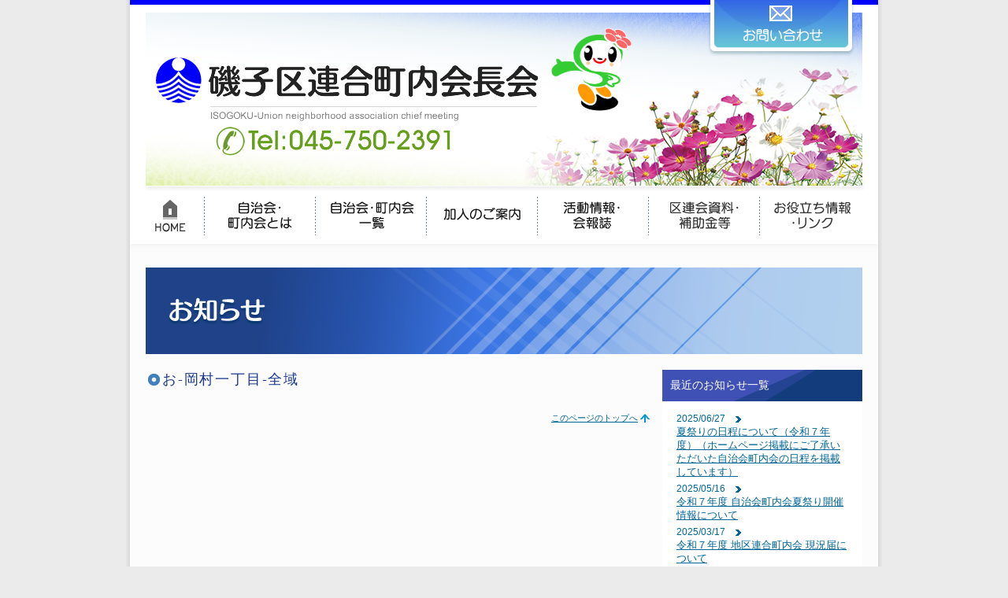

--- FILE ---
content_type: text/html; charset=UTF-8
request_url: https://www.isogo-kurenkai.net/archives/city_search/%E3%81%8A-%E5%B2%A1%E6%9D%91%E4%B8%80%E4%B8%81%E7%9B%AE-%E5%85%A8%E5%9F%9F
body_size: 7634
content:

<!DOCTYPE html PUBLIC "-//W3C//DTD XHTML 1.0 Transitional//EN" "http://www.w3.org/TR/xhtml1/DTD/xhtml1-transitional.dtd">
<html xmlns="http://www.w3.org/1999/xhtml">
<head>

<!-- Google tag (gtag.js) -->
<script async src="https://www.googletagmanager.com/gtag/js?id=G-TPPNZ4PSE0"></script>
<script>
  window.dataLayer = window.dataLayer || [];
  function gtag(){dataLayer.push(arguments);}
  gtag('js', new Date());

  gtag('config', 'G-TPPNZ4PSE0');
</script>

<script>
var meta = document.createElement('meta');
meta.setAttribute('name', 'viewport');
if( screen.width > 767 ){
meta.setAttribute('content', 'width=1200');
}else{
meta.setAttribute('content', 'width=device-width,initial-scale=1.0');
}
var head = document.getElementsByTagName('head');
head.item(0).appendChild(meta);
</script>

<meta charset="utf-8">
<meta name="keywords" content="磯子区連合町内会長会,磯子区,磯子区町内会,磯子区連合町内会,横浜">
<meta name="description" content="磯子区連合町内会長会は、各地区の自治会・町内会の代表によって組織される団体です。磯子区には９つの地区連合町内会があります。区連会は地区連合町内会相互の情報交換や、区役所など行政との情報交換、区民まつりや賀詞交換会など、地域のイベントに積極的に関わることで地域の振興を推進しています。" />

<link href="https://www.isogo-kurenkai.net/wp-content/themes/isogoku/css/base.css?20260118155044" rel="stylesheet" type="text/css" media="screen,tv"/>
<link href="https://www.isogo-kurenkai.net/wp-content/themes/isogoku/css/print.css" rel="stylesheet" type="text/css" media="print"/>

<link href="https://www.isogo-kurenkai.net/wp-content/themes/isogoku/style.css" type="text/css" media="screen" />

<title>磯子区連合町内会長会</title>


<link rel ="stylesheet" href="https://cdnjs.cloudflare.com/ajax/libs/font-awesome/5.15.3/css/all.min.css">

<meta name='robots' content='max-image-preview:large' />
<link rel="alternate" type="application/rss+xml" title="磯子区連合町内会長会 &raquo; お-岡村一丁目-全域 のコメントのフィード" href="https://www.isogo-kurenkai.net/archives/city_search/%e3%81%8a-%e5%b2%a1%e6%9d%91%e4%b8%80%e4%b8%81%e7%9b%ae-%e5%85%a8%e5%9f%9f/feed" />
<link rel="alternate" title="oEmbed (JSON)" type="application/json+oembed" href="https://www.isogo-kurenkai.net/wp-json/oembed/1.0/embed?url=https%3A%2F%2Fwww.isogo-kurenkai.net%2Farchives%2Fcity_search%2F%25e3%2581%258a-%25e5%25b2%25a1%25e6%259d%2591%25e4%25b8%2580%25e4%25b8%2581%25e7%259b%25ae-%25e5%2585%25a8%25e5%259f%259f" />
<link rel="alternate" title="oEmbed (XML)" type="text/xml+oembed" href="https://www.isogo-kurenkai.net/wp-json/oembed/1.0/embed?url=https%3A%2F%2Fwww.isogo-kurenkai.net%2Farchives%2Fcity_search%2F%25e3%2581%258a-%25e5%25b2%25a1%25e6%259d%2591%25e4%25b8%2580%25e4%25b8%2581%25e7%259b%25ae-%25e5%2585%25a8%25e5%259f%259f&#038;format=xml" />
<style id='wp-img-auto-sizes-contain-inline-css' type='text/css'>
img:is([sizes=auto i],[sizes^="auto," i]){contain-intrinsic-size:3000px 1500px}
/*# sourceURL=wp-img-auto-sizes-contain-inline-css */
</style>
<style id='wp-emoji-styles-inline-css' type='text/css'>

	img.wp-smiley, img.emoji {
		display: inline !important;
		border: none !important;
		box-shadow: none !important;
		height: 1em !important;
		width: 1em !important;
		margin: 0 0.07em !important;
		vertical-align: -0.1em !important;
		background: none !important;
		padding: 0 !important;
	}
/*# sourceURL=wp-emoji-styles-inline-css */
</style>
<link rel='stylesheet' id='wp-block-library-css' href='https://www.isogo-kurenkai.net/wp-includes/css/dist/block-library/style.min.css?ver=6.9' type='text/css' media='all' />
<style id='global-styles-inline-css' type='text/css'>
:root{--wp--preset--aspect-ratio--square: 1;--wp--preset--aspect-ratio--4-3: 4/3;--wp--preset--aspect-ratio--3-4: 3/4;--wp--preset--aspect-ratio--3-2: 3/2;--wp--preset--aspect-ratio--2-3: 2/3;--wp--preset--aspect-ratio--16-9: 16/9;--wp--preset--aspect-ratio--9-16: 9/16;--wp--preset--color--black: #000000;--wp--preset--color--cyan-bluish-gray: #abb8c3;--wp--preset--color--white: #ffffff;--wp--preset--color--pale-pink: #f78da7;--wp--preset--color--vivid-red: #cf2e2e;--wp--preset--color--luminous-vivid-orange: #ff6900;--wp--preset--color--luminous-vivid-amber: #fcb900;--wp--preset--color--light-green-cyan: #7bdcb5;--wp--preset--color--vivid-green-cyan: #00d084;--wp--preset--color--pale-cyan-blue: #8ed1fc;--wp--preset--color--vivid-cyan-blue: #0693e3;--wp--preset--color--vivid-purple: #9b51e0;--wp--preset--gradient--vivid-cyan-blue-to-vivid-purple: linear-gradient(135deg,rgb(6,147,227) 0%,rgb(155,81,224) 100%);--wp--preset--gradient--light-green-cyan-to-vivid-green-cyan: linear-gradient(135deg,rgb(122,220,180) 0%,rgb(0,208,130) 100%);--wp--preset--gradient--luminous-vivid-amber-to-luminous-vivid-orange: linear-gradient(135deg,rgb(252,185,0) 0%,rgb(255,105,0) 100%);--wp--preset--gradient--luminous-vivid-orange-to-vivid-red: linear-gradient(135deg,rgb(255,105,0) 0%,rgb(207,46,46) 100%);--wp--preset--gradient--very-light-gray-to-cyan-bluish-gray: linear-gradient(135deg,rgb(238,238,238) 0%,rgb(169,184,195) 100%);--wp--preset--gradient--cool-to-warm-spectrum: linear-gradient(135deg,rgb(74,234,220) 0%,rgb(151,120,209) 20%,rgb(207,42,186) 40%,rgb(238,44,130) 60%,rgb(251,105,98) 80%,rgb(254,248,76) 100%);--wp--preset--gradient--blush-light-purple: linear-gradient(135deg,rgb(255,206,236) 0%,rgb(152,150,240) 100%);--wp--preset--gradient--blush-bordeaux: linear-gradient(135deg,rgb(254,205,165) 0%,rgb(254,45,45) 50%,rgb(107,0,62) 100%);--wp--preset--gradient--luminous-dusk: linear-gradient(135deg,rgb(255,203,112) 0%,rgb(199,81,192) 50%,rgb(65,88,208) 100%);--wp--preset--gradient--pale-ocean: linear-gradient(135deg,rgb(255,245,203) 0%,rgb(182,227,212) 50%,rgb(51,167,181) 100%);--wp--preset--gradient--electric-grass: linear-gradient(135deg,rgb(202,248,128) 0%,rgb(113,206,126) 100%);--wp--preset--gradient--midnight: linear-gradient(135deg,rgb(2,3,129) 0%,rgb(40,116,252) 100%);--wp--preset--font-size--small: 13px;--wp--preset--font-size--medium: 20px;--wp--preset--font-size--large: 36px;--wp--preset--font-size--x-large: 42px;--wp--preset--spacing--20: 0.44rem;--wp--preset--spacing--30: 0.67rem;--wp--preset--spacing--40: 1rem;--wp--preset--spacing--50: 1.5rem;--wp--preset--spacing--60: 2.25rem;--wp--preset--spacing--70: 3.38rem;--wp--preset--spacing--80: 5.06rem;--wp--preset--shadow--natural: 6px 6px 9px rgba(0, 0, 0, 0.2);--wp--preset--shadow--deep: 12px 12px 50px rgba(0, 0, 0, 0.4);--wp--preset--shadow--sharp: 6px 6px 0px rgba(0, 0, 0, 0.2);--wp--preset--shadow--outlined: 6px 6px 0px -3px rgb(255, 255, 255), 6px 6px rgb(0, 0, 0);--wp--preset--shadow--crisp: 6px 6px 0px rgb(0, 0, 0);}:where(.is-layout-flex){gap: 0.5em;}:where(.is-layout-grid){gap: 0.5em;}body .is-layout-flex{display: flex;}.is-layout-flex{flex-wrap: wrap;align-items: center;}.is-layout-flex > :is(*, div){margin: 0;}body .is-layout-grid{display: grid;}.is-layout-grid > :is(*, div){margin: 0;}:where(.wp-block-columns.is-layout-flex){gap: 2em;}:where(.wp-block-columns.is-layout-grid){gap: 2em;}:where(.wp-block-post-template.is-layout-flex){gap: 1.25em;}:where(.wp-block-post-template.is-layout-grid){gap: 1.25em;}.has-black-color{color: var(--wp--preset--color--black) !important;}.has-cyan-bluish-gray-color{color: var(--wp--preset--color--cyan-bluish-gray) !important;}.has-white-color{color: var(--wp--preset--color--white) !important;}.has-pale-pink-color{color: var(--wp--preset--color--pale-pink) !important;}.has-vivid-red-color{color: var(--wp--preset--color--vivid-red) !important;}.has-luminous-vivid-orange-color{color: var(--wp--preset--color--luminous-vivid-orange) !important;}.has-luminous-vivid-amber-color{color: var(--wp--preset--color--luminous-vivid-amber) !important;}.has-light-green-cyan-color{color: var(--wp--preset--color--light-green-cyan) !important;}.has-vivid-green-cyan-color{color: var(--wp--preset--color--vivid-green-cyan) !important;}.has-pale-cyan-blue-color{color: var(--wp--preset--color--pale-cyan-blue) !important;}.has-vivid-cyan-blue-color{color: var(--wp--preset--color--vivid-cyan-blue) !important;}.has-vivid-purple-color{color: var(--wp--preset--color--vivid-purple) !important;}.has-black-background-color{background-color: var(--wp--preset--color--black) !important;}.has-cyan-bluish-gray-background-color{background-color: var(--wp--preset--color--cyan-bluish-gray) !important;}.has-white-background-color{background-color: var(--wp--preset--color--white) !important;}.has-pale-pink-background-color{background-color: var(--wp--preset--color--pale-pink) !important;}.has-vivid-red-background-color{background-color: var(--wp--preset--color--vivid-red) !important;}.has-luminous-vivid-orange-background-color{background-color: var(--wp--preset--color--luminous-vivid-orange) !important;}.has-luminous-vivid-amber-background-color{background-color: var(--wp--preset--color--luminous-vivid-amber) !important;}.has-light-green-cyan-background-color{background-color: var(--wp--preset--color--light-green-cyan) !important;}.has-vivid-green-cyan-background-color{background-color: var(--wp--preset--color--vivid-green-cyan) !important;}.has-pale-cyan-blue-background-color{background-color: var(--wp--preset--color--pale-cyan-blue) !important;}.has-vivid-cyan-blue-background-color{background-color: var(--wp--preset--color--vivid-cyan-blue) !important;}.has-vivid-purple-background-color{background-color: var(--wp--preset--color--vivid-purple) !important;}.has-black-border-color{border-color: var(--wp--preset--color--black) !important;}.has-cyan-bluish-gray-border-color{border-color: var(--wp--preset--color--cyan-bluish-gray) !important;}.has-white-border-color{border-color: var(--wp--preset--color--white) !important;}.has-pale-pink-border-color{border-color: var(--wp--preset--color--pale-pink) !important;}.has-vivid-red-border-color{border-color: var(--wp--preset--color--vivid-red) !important;}.has-luminous-vivid-orange-border-color{border-color: var(--wp--preset--color--luminous-vivid-orange) !important;}.has-luminous-vivid-amber-border-color{border-color: var(--wp--preset--color--luminous-vivid-amber) !important;}.has-light-green-cyan-border-color{border-color: var(--wp--preset--color--light-green-cyan) !important;}.has-vivid-green-cyan-border-color{border-color: var(--wp--preset--color--vivid-green-cyan) !important;}.has-pale-cyan-blue-border-color{border-color: var(--wp--preset--color--pale-cyan-blue) !important;}.has-vivid-cyan-blue-border-color{border-color: var(--wp--preset--color--vivid-cyan-blue) !important;}.has-vivid-purple-border-color{border-color: var(--wp--preset--color--vivid-purple) !important;}.has-vivid-cyan-blue-to-vivid-purple-gradient-background{background: var(--wp--preset--gradient--vivid-cyan-blue-to-vivid-purple) !important;}.has-light-green-cyan-to-vivid-green-cyan-gradient-background{background: var(--wp--preset--gradient--light-green-cyan-to-vivid-green-cyan) !important;}.has-luminous-vivid-amber-to-luminous-vivid-orange-gradient-background{background: var(--wp--preset--gradient--luminous-vivid-amber-to-luminous-vivid-orange) !important;}.has-luminous-vivid-orange-to-vivid-red-gradient-background{background: var(--wp--preset--gradient--luminous-vivid-orange-to-vivid-red) !important;}.has-very-light-gray-to-cyan-bluish-gray-gradient-background{background: var(--wp--preset--gradient--very-light-gray-to-cyan-bluish-gray) !important;}.has-cool-to-warm-spectrum-gradient-background{background: var(--wp--preset--gradient--cool-to-warm-spectrum) !important;}.has-blush-light-purple-gradient-background{background: var(--wp--preset--gradient--blush-light-purple) !important;}.has-blush-bordeaux-gradient-background{background: var(--wp--preset--gradient--blush-bordeaux) !important;}.has-luminous-dusk-gradient-background{background: var(--wp--preset--gradient--luminous-dusk) !important;}.has-pale-ocean-gradient-background{background: var(--wp--preset--gradient--pale-ocean) !important;}.has-electric-grass-gradient-background{background: var(--wp--preset--gradient--electric-grass) !important;}.has-midnight-gradient-background{background: var(--wp--preset--gradient--midnight) !important;}.has-small-font-size{font-size: var(--wp--preset--font-size--small) !important;}.has-medium-font-size{font-size: var(--wp--preset--font-size--medium) !important;}.has-large-font-size{font-size: var(--wp--preset--font-size--large) !important;}.has-x-large-font-size{font-size: var(--wp--preset--font-size--x-large) !important;}
/*# sourceURL=global-styles-inline-css */
</style>

<style id='classic-theme-styles-inline-css' type='text/css'>
/*! This file is auto-generated */
.wp-block-button__link{color:#fff;background-color:#32373c;border-radius:9999px;box-shadow:none;text-decoration:none;padding:calc(.667em + 2px) calc(1.333em + 2px);font-size:1.125em}.wp-block-file__button{background:#32373c;color:#fff;text-decoration:none}
/*# sourceURL=/wp-includes/css/classic-themes.min.css */
</style>
<link rel='stylesheet' id='bbp-default-css' href='https://www.isogo-kurenkai.net/wp-content/plugins/bbpress/templates/default/css/bbpress.min.css?ver=2.6.14' type='text/css' media='all' />
<link rel='stylesheet' id='gdatt-attachments-css' href='https://www.isogo-kurenkai.net/wp-content/plugins/gd-bbpress-attachments/css/front.min.css?ver=4.9.3_b2830_free' type='text/css' media='all' />
<script type="text/javascript" src="https://www.isogo-kurenkai.net/wp-includes/js/jquery/jquery.min.js?ver=3.7.1" id="jquery-core-js"></script>
<script type="text/javascript" src="https://www.isogo-kurenkai.net/wp-includes/js/jquery/jquery-migrate.min.js?ver=3.4.1" id="jquery-migrate-js"></script>
<link rel="https://api.w.org/" href="https://www.isogo-kurenkai.net/wp-json/" /><link rel="EditURI" type="application/rsd+xml" title="RSD" href="https://www.isogo-kurenkai.net/xmlrpc.php?rsd" />
<meta name="generator" content="WordPress 6.9" />
<link rel="canonical" href="https://www.isogo-kurenkai.net/archives/city_search/%e3%81%8a-%e5%b2%a1%e6%9d%91%e4%b8%80%e4%b8%81%e7%9b%ae-%e5%85%a8%e5%9f%9f" />
<link rel='shortlink' href='https://www.isogo-kurenkai.net/?p=146' />
</head>

<body>

<div id="wrapper">

<!--header-->
<div id="header_wrap">

<div id="topimg_container">

<div id="topimg1"><a href="https://www.isogo-kurenkai.net"><img src="https://www.isogo-kurenkai.net/wp-content/themes/isogoku/images/header_top1.jpg" width="737" height="245" alt="磯子区連合町内会長会 Tel:045-750-2391" /></a></div>
<div id="topimg2container">
<div id="gnv7"><a href="mailto:is-chishin@city.yokohama.jp?subject=問い合わせ&amp;body=ご記入ください"><em>お問い合わせメールはこちらへ</em></a>
</div>
<div id="topimg2"></div>
</div>
<div id="topimg3"></div>

</div>

<!--globalNavi-->
<div id="gnavi_container">
<div id="gnv0"><a href="https://www.isogo-kurenkai.net"><em>ホーム</em></a></div>
<div id="gnv1"><a href="https://www.isogo-kurenkai.net/council"><em>自治会・町内会とは</em></a></div>
<div id="gnv2"><a href="https://www.isogo-kurenkai.net/list"><em>自治会・町内会一覧  </em></a></div>
<div id="gnv3"><a href="https://www.isogo-kurenkai.net/join"><em>加入のご案内</em></a></div>
<div id="gnv4"><a href="https://www.isogo-kurenkai.net/activity"><em>活動情報・会報誌</em></a></div>
<div id="gnv5"><a href="https://www.isogo-kurenkai.net/material"><em>区連会資料・補助金等 </em></a></div>
<div id="gnv6"><a href="https://www.isogo-kurenkai.net/link"><em>お役立ち情報・リンク</em></a></div>

</div>
<!--globalNavi end-->


<div id="header_shadow"></div>
</div>
<!--header end-->

<div class="sp_header">
<div class="sp_logo"><a href="https://www.isogo-kurenkai.net"><img src="https://www.isogo-kurenkai.net/wp-content/uploads/2024/02/logo02.png"></a></div>
<div class="sp_character"><img src="https://www.isogo-kurenkai.net/wp-content/uploads/2024/02/character02.png"></div>
</div>


<!--main--><a name="pagetop" id="pagetop"></a>

<div id="main_wrap">
  <!-- InstanceBeginEditable name="EditRegion3" -->
  <h1><img src="/wp-content/themes/isogoku/images/title9.jpg" width="910" height="110" alt="お知らせ" /></h1>
  <!-- InstanceEndEditable -->
</div>


<div id="main_wrap2">
  <div id="left_container">
    <!-- InstanceBeginEditable name="EditRegion3" -->
        <h4>お-岡村一丁目-全域</h4>
        
    <div class="pagetop"><a href="#pagetop">このページのトップへ</a></div>


    
    <!-- InstanceEndEditable -->

  </div>
  <!--left_container end-->

  <!--right-->
  <div id="right_container">
  <!-- InstanceBeginEditable name="EditRegion5" -->

  <div id="rb_container2">
    <div id="rb_title">最近のお知らせ一覧</div> 

    <div id="archive2">
                  <div class="r_day2">2025/06/27</div>
      <div class="r_txt2"><a href="https://www.isogo-kurenkai.net/archives/6416">夏祭りの日程について（令和７年度）（ホームページ掲載にご了承いただいた自治会町内会の日程を掲載しています）</a></div>
            <div class="r_day2">2025/05/16</div>
      <div class="r_txt2"><a href="https://www.isogo-kurenkai.net/archives/6394">令和７年度 自治会町内会夏祭り開催情報について</a></div>
            <div class="r_day2">2025/03/17</div>
      <div class="r_txt2"><a href="https://www.isogo-kurenkai.net/archives/6335">令和７年度 地区連合町内会 現況届について</a></div>
            <div class="r_day2">2024/09/20</div>
      <div class="r_txt2"><a href="https://www.isogo-kurenkai.net/archives/6184">令和６年度健民祭の開催日程について</a></div>
            <div class="r_day2">2024/07/04</div>
      <div class="r_txt2"><a href="https://www.isogo-kurenkai.net/archives/6143">夏祭りの日程について（令和６年度）（ホームページ掲載にご了解いただいた自治会町内会の日程を掲載しています）</a></div>
      


      <div class="r_modoru"><a href="https://www.isogo-kurenkai.net/archives/category/news">お知らせ一覧トップへ</a></div>


      <form id="form1" name="form1" method="post" action="">
        <label for="a"></label>
        アーカイブ <select name="select" onChange="location=this.options[this.selectedIndex].value">
          	<option value='https://www.isogo-kurenkai.net/archives/date/2025'> 2025 </option>
	<option value='https://www.isogo-kurenkai.net/archives/date/2024'> 2024 </option>
	<option value='https://www.isogo-kurenkai.net/archives/date/2023'> 2023 </option>
	<option value='https://www.isogo-kurenkai.net/archives/date/2022'> 2022 </option>
	<option value='https://www.isogo-kurenkai.net/archives/date/2019'> 2019 </option>
	<option value='https://www.isogo-kurenkai.net/archives/date/2018'> 2018 </option>
	<option value='https://www.isogo-kurenkai.net/archives/date/2015'> 2015 </option>
        </select>
      </form>
    </div>
  </div> 
</div>
</div>
<!--main end-->
<div id="footer_wrap">
<div id="footer_shadow"></div>
｜<a href="https://www.isogo-kurenkai.net/privatepolicy">プライバシーポリシー・サイトポリシー</a>｜<a href="https://www.isogo-kurenkai.net/login_19130">管理画面</a>｜<a href="https://www.isogo-kurenkai.net/bbs2/joyful.cgi">地区連長専用ページ</a>｜
<div class="cb20"></div>
連絡先：磯子区連合町内会長会事務局（磯子区役所 地域振興課内）<br />
〒235-0016 横浜市磯子区磯子3-5-1 　電話：045-750-2391
</div>
<!-- footer end-->
</div>
<div class="sp_menu_bt">
<a class="menu">メニュー</a>
</div>
<div class="gnav">
<ul class="sp_menu">
<li><a href="https://www.isogo-kurenkai.net">ホーム</a></li>
<li><a href="https://www.isogo-kurenkai.net/council">自治会・町内会とは</a></li>
<li><a href="https://www.isogo-kurenkai.net/list">自治会・町内会一覧</a></li>
<li><a href="https://www.isogo-kurenkai.net/join">加入のご案内</a></li>
<li><a href="https://www.isogo-kurenkai.net/activity">活動情報・会報誌</a></li>
<li><a href="https://www.isogo-kurenkai.net/material">区連会資料・補助金等</a></li>
<li><a href="https://www.isogo-kurenkai.net/link">お役立ち情報・リンク</a></li>
</ul>
<div class="sp_menu_cntact">
<a href="mailto:is-chishin@city.yokohama.jp?subject=問い合わせ&amp;body=ご記入ください"><img src="https://www.isogo-kurenkai.net/wp-content/themes/isogoku/images/gnavi7.jpg" alt="問い合わせメールはこちら"></a>
</div>
<div class="menu_close">
<a class="menu">× 閉じる</a>
</div>
</div>
<script src="https://ajax.googleapis.com/ajax/libs/jquery/3.1.0/jquery.min.js"></script>
<script>
$('.menu').on('click',function(){
    $('.menu__line').toggleClass('active');
    $('.gnav').fadeToggle();
});
</script>
<script type="speculationrules">
{"prefetch":[{"source":"document","where":{"and":[{"href_matches":"/*"},{"not":{"href_matches":["/wp-*.php","/wp-admin/*","/wp-content/uploads/*","/wp-content/*","/wp-content/plugins/*","/wp-content/themes/isogoku/*","/*\\?(.+)"]}},{"not":{"selector_matches":"a[rel~=\"nofollow\"]"}},{"not":{"selector_matches":".no-prefetch, .no-prefetch a"}}]},"eagerness":"conservative"}]}
</script>

<script type="text/javascript" id="bbp-swap-no-js-body-class">
	document.body.className = document.body.className.replace( 'bbp-no-js', 'bbp-js' );
</script>

<script type="text/javascript" id="gdatt-attachments-js-extra">
/* <![CDATA[ */
var gdbbPressAttachmentsInit = {"max_files":"4","are_you_sure":"This operation is not reversible. Are you sure?"};
//# sourceURL=gdatt-attachments-js-extra
/* ]]> */
</script>
<script type="text/javascript" src="https://www.isogo-kurenkai.net/wp-content/plugins/gd-bbpress-attachments/js/front.min.js?ver=4.9.3_b2830_free" id="gdatt-attachments-js"></script>
<script id="wp-emoji-settings" type="application/json">
{"baseUrl":"https://s.w.org/images/core/emoji/17.0.2/72x72/","ext":".png","svgUrl":"https://s.w.org/images/core/emoji/17.0.2/svg/","svgExt":".svg","source":{"concatemoji":"https://www.isogo-kurenkai.net/wp-includes/js/wp-emoji-release.min.js?ver=6.9"}}
</script>
<script type="module">
/* <![CDATA[ */
/*! This file is auto-generated */
const a=JSON.parse(document.getElementById("wp-emoji-settings").textContent),o=(window._wpemojiSettings=a,"wpEmojiSettingsSupports"),s=["flag","emoji"];function i(e){try{var t={supportTests:e,timestamp:(new Date).valueOf()};sessionStorage.setItem(o,JSON.stringify(t))}catch(e){}}function c(e,t,n){e.clearRect(0,0,e.canvas.width,e.canvas.height),e.fillText(t,0,0);t=new Uint32Array(e.getImageData(0,0,e.canvas.width,e.canvas.height).data);e.clearRect(0,0,e.canvas.width,e.canvas.height),e.fillText(n,0,0);const a=new Uint32Array(e.getImageData(0,0,e.canvas.width,e.canvas.height).data);return t.every((e,t)=>e===a[t])}function p(e,t){e.clearRect(0,0,e.canvas.width,e.canvas.height),e.fillText(t,0,0);var n=e.getImageData(16,16,1,1);for(let e=0;e<n.data.length;e++)if(0!==n.data[e])return!1;return!0}function u(e,t,n,a){switch(t){case"flag":return n(e,"\ud83c\udff3\ufe0f\u200d\u26a7\ufe0f","\ud83c\udff3\ufe0f\u200b\u26a7\ufe0f")?!1:!n(e,"\ud83c\udde8\ud83c\uddf6","\ud83c\udde8\u200b\ud83c\uddf6")&&!n(e,"\ud83c\udff4\udb40\udc67\udb40\udc62\udb40\udc65\udb40\udc6e\udb40\udc67\udb40\udc7f","\ud83c\udff4\u200b\udb40\udc67\u200b\udb40\udc62\u200b\udb40\udc65\u200b\udb40\udc6e\u200b\udb40\udc67\u200b\udb40\udc7f");case"emoji":return!a(e,"\ud83e\u1fac8")}return!1}function f(e,t,n,a){let r;const o=(r="undefined"!=typeof WorkerGlobalScope&&self instanceof WorkerGlobalScope?new OffscreenCanvas(300,150):document.createElement("canvas")).getContext("2d",{willReadFrequently:!0}),s=(o.textBaseline="top",o.font="600 32px Arial",{});return e.forEach(e=>{s[e]=t(o,e,n,a)}),s}function r(e){var t=document.createElement("script");t.src=e,t.defer=!0,document.head.appendChild(t)}a.supports={everything:!0,everythingExceptFlag:!0},new Promise(t=>{let n=function(){try{var e=JSON.parse(sessionStorage.getItem(o));if("object"==typeof e&&"number"==typeof e.timestamp&&(new Date).valueOf()<e.timestamp+604800&&"object"==typeof e.supportTests)return e.supportTests}catch(e){}return null}();if(!n){if("undefined"!=typeof Worker&&"undefined"!=typeof OffscreenCanvas&&"undefined"!=typeof URL&&URL.createObjectURL&&"undefined"!=typeof Blob)try{var e="postMessage("+f.toString()+"("+[JSON.stringify(s),u.toString(),c.toString(),p.toString()].join(",")+"));",a=new Blob([e],{type:"text/javascript"});const r=new Worker(URL.createObjectURL(a),{name:"wpTestEmojiSupports"});return void(r.onmessage=e=>{i(n=e.data),r.terminate(),t(n)})}catch(e){}i(n=f(s,u,c,p))}t(n)}).then(e=>{for(const n in e)a.supports[n]=e[n],a.supports.everything=a.supports.everything&&a.supports[n],"flag"!==n&&(a.supports.everythingExceptFlag=a.supports.everythingExceptFlag&&a.supports[n]);var t;a.supports.everythingExceptFlag=a.supports.everythingExceptFlag&&!a.supports.flag,a.supports.everything||((t=a.source||{}).concatemoji?r(t.concatemoji):t.wpemoji&&t.twemoji&&(r(t.twemoji),r(t.wpemoji)))});
//# sourceURL=https://www.isogo-kurenkai.net/wp-includes/js/wp-emoji-loader.min.js
/* ]]> */
</script>
<script>
(function(i,s,o,g,r,a,m){i['GoogleAnalyticsObject']=r;i[r]=i[r]||function(){
    (i[r].q=i[r].q||[]).push(arguments)},i[r].l=1*new Date();a=s.createElement(o),
                                                                 m=s.getElementsByTagName(o)[0];a.async=1;a.src=g;m.parentNode.insertBefore(a,m)
                                                                                                                      })(window,document,'script','//www.google-analytics.com/analytics.js','ga');

ga('create', 'UA-62257201-1', 'auto');
ga('send', 'pageview');

</script>

</body>
</html>
